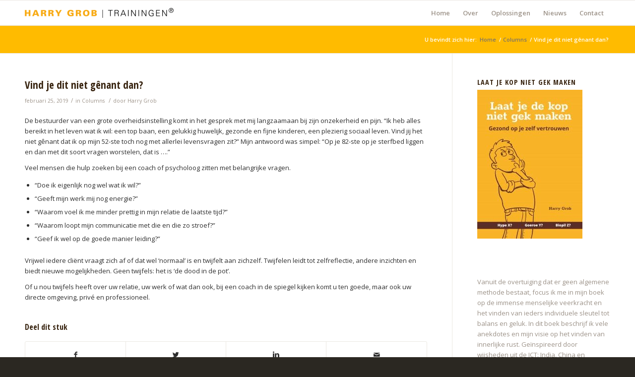

--- FILE ---
content_type: text/html; charset=UTF-8
request_url: https://www.harrygrob.nl/columns/vind-je-dit-niet-genant-dan/
body_size: 17538
content:
<!DOCTYPE html>
<html lang="nl-NL" class="html_stretched responsive av-preloader-disabled av-default-lightbox  html_header_top html_logo_left html_main_nav_header html_menu_right html_custom html_header_sticky html_header_shrinking_disabled html_mobile_menu_tablet html_header_searchicon_disabled html_content_align_center html_header_unstick_top_disabled html_header_stretch_disabled html_av-overlay-full html_av-submenu-noclone html_entry_id_184 av-no-preview html_text_menu_active ">
<head>
<meta charset="UTF-8" />
<meta name="robots" content="index, follow" />


<!-- mobile setting -->
<meta name="viewport" content="width=device-width, initial-scale=1, maximum-scale=1">

<!-- Scripts/CSS and wp_head hook -->
<title>Vind je dit niet gênant dan? &#8211; Harry Grob Trainingen</title>
<meta name='robots' content='max-image-preview:large' />
	<style>img:is([sizes="auto" i], [sizes^="auto," i]) { contain-intrinsic-size: 3000px 1500px }</style>
	<link rel="alternate" type="application/rss+xml" title="Harry Grob Trainingen &raquo; feed" href="https://www.harrygrob.nl/feed/" />
<link rel="alternate" type="application/rss+xml" title="Harry Grob Trainingen &raquo; reacties feed" href="https://www.harrygrob.nl/comments/feed/" />

<!-- google webfont font replacement -->
<link rel='stylesheet' id='avia-google-webfont' href='//fonts.googleapis.com/css?family=Open+Sans+Condensed:300,700%7COpen+Sans:400,600' type='text/css' media='all'/> 
<script type="text/javascript">
/* <![CDATA[ */
window._wpemojiSettings = {"baseUrl":"https:\/\/s.w.org\/images\/core\/emoji\/16.0.1\/72x72\/","ext":".png","svgUrl":"https:\/\/s.w.org\/images\/core\/emoji\/16.0.1\/svg\/","svgExt":".svg","source":{"concatemoji":"https:\/\/www.harrygrob.nl\/wp-includes\/js\/wp-emoji-release.min.js?ver=6.8.2"}};
/*! This file is auto-generated */
!function(s,n){var o,i,e;function c(e){try{var t={supportTests:e,timestamp:(new Date).valueOf()};sessionStorage.setItem(o,JSON.stringify(t))}catch(e){}}function p(e,t,n){e.clearRect(0,0,e.canvas.width,e.canvas.height),e.fillText(t,0,0);var t=new Uint32Array(e.getImageData(0,0,e.canvas.width,e.canvas.height).data),a=(e.clearRect(0,0,e.canvas.width,e.canvas.height),e.fillText(n,0,0),new Uint32Array(e.getImageData(0,0,e.canvas.width,e.canvas.height).data));return t.every(function(e,t){return e===a[t]})}function u(e,t){e.clearRect(0,0,e.canvas.width,e.canvas.height),e.fillText(t,0,0);for(var n=e.getImageData(16,16,1,1),a=0;a<n.data.length;a++)if(0!==n.data[a])return!1;return!0}function f(e,t,n,a){switch(t){case"flag":return n(e,"\ud83c\udff3\ufe0f\u200d\u26a7\ufe0f","\ud83c\udff3\ufe0f\u200b\u26a7\ufe0f")?!1:!n(e,"\ud83c\udde8\ud83c\uddf6","\ud83c\udde8\u200b\ud83c\uddf6")&&!n(e,"\ud83c\udff4\udb40\udc67\udb40\udc62\udb40\udc65\udb40\udc6e\udb40\udc67\udb40\udc7f","\ud83c\udff4\u200b\udb40\udc67\u200b\udb40\udc62\u200b\udb40\udc65\u200b\udb40\udc6e\u200b\udb40\udc67\u200b\udb40\udc7f");case"emoji":return!a(e,"\ud83e\udedf")}return!1}function g(e,t,n,a){var r="undefined"!=typeof WorkerGlobalScope&&self instanceof WorkerGlobalScope?new OffscreenCanvas(300,150):s.createElement("canvas"),o=r.getContext("2d",{willReadFrequently:!0}),i=(o.textBaseline="top",o.font="600 32px Arial",{});return e.forEach(function(e){i[e]=t(o,e,n,a)}),i}function t(e){var t=s.createElement("script");t.src=e,t.defer=!0,s.head.appendChild(t)}"undefined"!=typeof Promise&&(o="wpEmojiSettingsSupports",i=["flag","emoji"],n.supports={everything:!0,everythingExceptFlag:!0},e=new Promise(function(e){s.addEventListener("DOMContentLoaded",e,{once:!0})}),new Promise(function(t){var n=function(){try{var e=JSON.parse(sessionStorage.getItem(o));if("object"==typeof e&&"number"==typeof e.timestamp&&(new Date).valueOf()<e.timestamp+604800&&"object"==typeof e.supportTests)return e.supportTests}catch(e){}return null}();if(!n){if("undefined"!=typeof Worker&&"undefined"!=typeof OffscreenCanvas&&"undefined"!=typeof URL&&URL.createObjectURL&&"undefined"!=typeof Blob)try{var e="postMessage("+g.toString()+"("+[JSON.stringify(i),f.toString(),p.toString(),u.toString()].join(",")+"));",a=new Blob([e],{type:"text/javascript"}),r=new Worker(URL.createObjectURL(a),{name:"wpTestEmojiSupports"});return void(r.onmessage=function(e){c(n=e.data),r.terminate(),t(n)})}catch(e){}c(n=g(i,f,p,u))}t(n)}).then(function(e){for(var t in e)n.supports[t]=e[t],n.supports.everything=n.supports.everything&&n.supports[t],"flag"!==t&&(n.supports.everythingExceptFlag=n.supports.everythingExceptFlag&&n.supports[t]);n.supports.everythingExceptFlag=n.supports.everythingExceptFlag&&!n.supports.flag,n.DOMReady=!1,n.readyCallback=function(){n.DOMReady=!0}}).then(function(){return e}).then(function(){var e;n.supports.everything||(n.readyCallback(),(e=n.source||{}).concatemoji?t(e.concatemoji):e.wpemoji&&e.twemoji&&(t(e.twemoji),t(e.wpemoji)))}))}((window,document),window._wpemojiSettings);
/* ]]> */
</script>
<style id='wp-emoji-styles-inline-css' type='text/css'>

	img.wp-smiley, img.emoji {
		display: inline !important;
		border: none !important;
		box-shadow: none !important;
		height: 1em !important;
		width: 1em !important;
		margin: 0 0.07em !important;
		vertical-align: -0.1em !important;
		background: none !important;
		padding: 0 !important;
	}
</style>
<link rel='stylesheet' id='wp-block-library-css' href='https://www.harrygrob.nl/wp-includes/css/dist/block-library/style.min.css?ver=6.8.2' type='text/css' media='all' />
<style id='classic-theme-styles-inline-css' type='text/css'>
/*! This file is auto-generated */
.wp-block-button__link{color:#fff;background-color:#32373c;border-radius:9999px;box-shadow:none;text-decoration:none;padding:calc(.667em + 2px) calc(1.333em + 2px);font-size:1.125em}.wp-block-file__button{background:#32373c;color:#fff;text-decoration:none}
</style>
<style id='global-styles-inline-css' type='text/css'>
:root{--wp--preset--aspect-ratio--square: 1;--wp--preset--aspect-ratio--4-3: 4/3;--wp--preset--aspect-ratio--3-4: 3/4;--wp--preset--aspect-ratio--3-2: 3/2;--wp--preset--aspect-ratio--2-3: 2/3;--wp--preset--aspect-ratio--16-9: 16/9;--wp--preset--aspect-ratio--9-16: 9/16;--wp--preset--color--black: #000000;--wp--preset--color--cyan-bluish-gray: #abb8c3;--wp--preset--color--white: #ffffff;--wp--preset--color--pale-pink: #f78da7;--wp--preset--color--vivid-red: #cf2e2e;--wp--preset--color--luminous-vivid-orange: #ff6900;--wp--preset--color--luminous-vivid-amber: #fcb900;--wp--preset--color--light-green-cyan: #7bdcb5;--wp--preset--color--vivid-green-cyan: #00d084;--wp--preset--color--pale-cyan-blue: #8ed1fc;--wp--preset--color--vivid-cyan-blue: #0693e3;--wp--preset--color--vivid-purple: #9b51e0;--wp--preset--gradient--vivid-cyan-blue-to-vivid-purple: linear-gradient(135deg,rgba(6,147,227,1) 0%,rgb(155,81,224) 100%);--wp--preset--gradient--light-green-cyan-to-vivid-green-cyan: linear-gradient(135deg,rgb(122,220,180) 0%,rgb(0,208,130) 100%);--wp--preset--gradient--luminous-vivid-amber-to-luminous-vivid-orange: linear-gradient(135deg,rgba(252,185,0,1) 0%,rgba(255,105,0,1) 100%);--wp--preset--gradient--luminous-vivid-orange-to-vivid-red: linear-gradient(135deg,rgba(255,105,0,1) 0%,rgb(207,46,46) 100%);--wp--preset--gradient--very-light-gray-to-cyan-bluish-gray: linear-gradient(135deg,rgb(238,238,238) 0%,rgb(169,184,195) 100%);--wp--preset--gradient--cool-to-warm-spectrum: linear-gradient(135deg,rgb(74,234,220) 0%,rgb(151,120,209) 20%,rgb(207,42,186) 40%,rgb(238,44,130) 60%,rgb(251,105,98) 80%,rgb(254,248,76) 100%);--wp--preset--gradient--blush-light-purple: linear-gradient(135deg,rgb(255,206,236) 0%,rgb(152,150,240) 100%);--wp--preset--gradient--blush-bordeaux: linear-gradient(135deg,rgb(254,205,165) 0%,rgb(254,45,45) 50%,rgb(107,0,62) 100%);--wp--preset--gradient--luminous-dusk: linear-gradient(135deg,rgb(255,203,112) 0%,rgb(199,81,192) 50%,rgb(65,88,208) 100%);--wp--preset--gradient--pale-ocean: linear-gradient(135deg,rgb(255,245,203) 0%,rgb(182,227,212) 50%,rgb(51,167,181) 100%);--wp--preset--gradient--electric-grass: linear-gradient(135deg,rgb(202,248,128) 0%,rgb(113,206,126) 100%);--wp--preset--gradient--midnight: linear-gradient(135deg,rgb(2,3,129) 0%,rgb(40,116,252) 100%);--wp--preset--font-size--small: 13px;--wp--preset--font-size--medium: 20px;--wp--preset--font-size--large: 36px;--wp--preset--font-size--x-large: 42px;--wp--preset--spacing--20: 0.44rem;--wp--preset--spacing--30: 0.67rem;--wp--preset--spacing--40: 1rem;--wp--preset--spacing--50: 1.5rem;--wp--preset--spacing--60: 2.25rem;--wp--preset--spacing--70: 3.38rem;--wp--preset--spacing--80: 5.06rem;--wp--preset--shadow--natural: 6px 6px 9px rgba(0, 0, 0, 0.2);--wp--preset--shadow--deep: 12px 12px 50px rgba(0, 0, 0, 0.4);--wp--preset--shadow--sharp: 6px 6px 0px rgba(0, 0, 0, 0.2);--wp--preset--shadow--outlined: 6px 6px 0px -3px rgba(255, 255, 255, 1), 6px 6px rgba(0, 0, 0, 1);--wp--preset--shadow--crisp: 6px 6px 0px rgba(0, 0, 0, 1);}:where(.is-layout-flex){gap: 0.5em;}:where(.is-layout-grid){gap: 0.5em;}body .is-layout-flex{display: flex;}.is-layout-flex{flex-wrap: wrap;align-items: center;}.is-layout-flex > :is(*, div){margin: 0;}body .is-layout-grid{display: grid;}.is-layout-grid > :is(*, div){margin: 0;}:where(.wp-block-columns.is-layout-flex){gap: 2em;}:where(.wp-block-columns.is-layout-grid){gap: 2em;}:where(.wp-block-post-template.is-layout-flex){gap: 1.25em;}:where(.wp-block-post-template.is-layout-grid){gap: 1.25em;}.has-black-color{color: var(--wp--preset--color--black) !important;}.has-cyan-bluish-gray-color{color: var(--wp--preset--color--cyan-bluish-gray) !important;}.has-white-color{color: var(--wp--preset--color--white) !important;}.has-pale-pink-color{color: var(--wp--preset--color--pale-pink) !important;}.has-vivid-red-color{color: var(--wp--preset--color--vivid-red) !important;}.has-luminous-vivid-orange-color{color: var(--wp--preset--color--luminous-vivid-orange) !important;}.has-luminous-vivid-amber-color{color: var(--wp--preset--color--luminous-vivid-amber) !important;}.has-light-green-cyan-color{color: var(--wp--preset--color--light-green-cyan) !important;}.has-vivid-green-cyan-color{color: var(--wp--preset--color--vivid-green-cyan) !important;}.has-pale-cyan-blue-color{color: var(--wp--preset--color--pale-cyan-blue) !important;}.has-vivid-cyan-blue-color{color: var(--wp--preset--color--vivid-cyan-blue) !important;}.has-vivid-purple-color{color: var(--wp--preset--color--vivid-purple) !important;}.has-black-background-color{background-color: var(--wp--preset--color--black) !important;}.has-cyan-bluish-gray-background-color{background-color: var(--wp--preset--color--cyan-bluish-gray) !important;}.has-white-background-color{background-color: var(--wp--preset--color--white) !important;}.has-pale-pink-background-color{background-color: var(--wp--preset--color--pale-pink) !important;}.has-vivid-red-background-color{background-color: var(--wp--preset--color--vivid-red) !important;}.has-luminous-vivid-orange-background-color{background-color: var(--wp--preset--color--luminous-vivid-orange) !important;}.has-luminous-vivid-amber-background-color{background-color: var(--wp--preset--color--luminous-vivid-amber) !important;}.has-light-green-cyan-background-color{background-color: var(--wp--preset--color--light-green-cyan) !important;}.has-vivid-green-cyan-background-color{background-color: var(--wp--preset--color--vivid-green-cyan) !important;}.has-pale-cyan-blue-background-color{background-color: var(--wp--preset--color--pale-cyan-blue) !important;}.has-vivid-cyan-blue-background-color{background-color: var(--wp--preset--color--vivid-cyan-blue) !important;}.has-vivid-purple-background-color{background-color: var(--wp--preset--color--vivid-purple) !important;}.has-black-border-color{border-color: var(--wp--preset--color--black) !important;}.has-cyan-bluish-gray-border-color{border-color: var(--wp--preset--color--cyan-bluish-gray) !important;}.has-white-border-color{border-color: var(--wp--preset--color--white) !important;}.has-pale-pink-border-color{border-color: var(--wp--preset--color--pale-pink) !important;}.has-vivid-red-border-color{border-color: var(--wp--preset--color--vivid-red) !important;}.has-luminous-vivid-orange-border-color{border-color: var(--wp--preset--color--luminous-vivid-orange) !important;}.has-luminous-vivid-amber-border-color{border-color: var(--wp--preset--color--luminous-vivid-amber) !important;}.has-light-green-cyan-border-color{border-color: var(--wp--preset--color--light-green-cyan) !important;}.has-vivid-green-cyan-border-color{border-color: var(--wp--preset--color--vivid-green-cyan) !important;}.has-pale-cyan-blue-border-color{border-color: var(--wp--preset--color--pale-cyan-blue) !important;}.has-vivid-cyan-blue-border-color{border-color: var(--wp--preset--color--vivid-cyan-blue) !important;}.has-vivid-purple-border-color{border-color: var(--wp--preset--color--vivid-purple) !important;}.has-vivid-cyan-blue-to-vivid-purple-gradient-background{background: var(--wp--preset--gradient--vivid-cyan-blue-to-vivid-purple) !important;}.has-light-green-cyan-to-vivid-green-cyan-gradient-background{background: var(--wp--preset--gradient--light-green-cyan-to-vivid-green-cyan) !important;}.has-luminous-vivid-amber-to-luminous-vivid-orange-gradient-background{background: var(--wp--preset--gradient--luminous-vivid-amber-to-luminous-vivid-orange) !important;}.has-luminous-vivid-orange-to-vivid-red-gradient-background{background: var(--wp--preset--gradient--luminous-vivid-orange-to-vivid-red) !important;}.has-very-light-gray-to-cyan-bluish-gray-gradient-background{background: var(--wp--preset--gradient--very-light-gray-to-cyan-bluish-gray) !important;}.has-cool-to-warm-spectrum-gradient-background{background: var(--wp--preset--gradient--cool-to-warm-spectrum) !important;}.has-blush-light-purple-gradient-background{background: var(--wp--preset--gradient--blush-light-purple) !important;}.has-blush-bordeaux-gradient-background{background: var(--wp--preset--gradient--blush-bordeaux) !important;}.has-luminous-dusk-gradient-background{background: var(--wp--preset--gradient--luminous-dusk) !important;}.has-pale-ocean-gradient-background{background: var(--wp--preset--gradient--pale-ocean) !important;}.has-electric-grass-gradient-background{background: var(--wp--preset--gradient--electric-grass) !important;}.has-midnight-gradient-background{background: var(--wp--preset--gradient--midnight) !important;}.has-small-font-size{font-size: var(--wp--preset--font-size--small) !important;}.has-medium-font-size{font-size: var(--wp--preset--font-size--medium) !important;}.has-large-font-size{font-size: var(--wp--preset--font-size--large) !important;}.has-x-large-font-size{font-size: var(--wp--preset--font-size--x-large) !important;}
:where(.wp-block-post-template.is-layout-flex){gap: 1.25em;}:where(.wp-block-post-template.is-layout-grid){gap: 1.25em;}
:where(.wp-block-columns.is-layout-flex){gap: 2em;}:where(.wp-block-columns.is-layout-grid){gap: 2em;}
:root :where(.wp-block-pullquote){font-size: 1.5em;line-height: 1.6;}
</style>
<link rel='stylesheet' id='mediaelement-css' href='https://www.harrygrob.nl/wp-includes/js/mediaelement/mediaelementplayer-legacy.min.css?ver=4.2.17' type='text/css' media='all' />
<link rel='stylesheet' id='wp-mediaelement-css' href='https://www.harrygrob.nl/wp-includes/js/mediaelement/wp-mediaelement.min.css?ver=6.8.2' type='text/css' media='all' />
<link rel='stylesheet' id='avia-grid-css' href='https://www.harrygrob.nl/wp-content/themes/enfold/css/grid.css?ver=4.2.6' type='text/css' media='all' />
<link rel='stylesheet' id='avia-base-css' href='https://www.harrygrob.nl/wp-content/themes/enfold/css/base.css?ver=4.2.6' type='text/css' media='all' />
<link rel='stylesheet' id='avia-layout-css' href='https://www.harrygrob.nl/wp-content/themes/enfold/css/layout.css?ver=4.2.6' type='text/css' media='all' />
<link rel='stylesheet' id='avia-scs-css' href='https://www.harrygrob.nl/wp-content/themes/enfold/css/shortcodes.css?ver=4.2.6' type='text/css' media='all' />
<link rel='stylesheet' id='avia-popup-css-css' href='https://www.harrygrob.nl/wp-content/themes/enfold/js/aviapopup/magnific-popup.css?ver=4.2.6' type='text/css' media='screen' />
<link rel='stylesheet' id='avia-print-css' href='https://www.harrygrob.nl/wp-content/themes/enfold/css/print.css?ver=4.2.6' type='text/css' media='print' />
<link rel='stylesheet' id='avia-dynamic-css' href='https://www.harrygrob.nl/wp-content/uploads/dynamic_avia/enfold.css?ver=5c98e4dccfd9d' type='text/css' media='all' />
<link rel='stylesheet' id='avia-custom-css' href='https://www.harrygrob.nl/wp-content/themes/enfold/css/custom.css?ver=4.2.6' type='text/css' media='all' />
<link rel='stylesheet' id='avia-merged-styles-css' href='https://www.harrygrob.nl/wp-content/uploads/dynamic_avia/avia-merged-styles-3327900c3a798110a8414071c0cd4262.css?ver=6.8.2' type='text/css' media='all' />
<script type="text/javascript" src="https://www.harrygrob.nl/wp-includes/js/jquery/jquery.min.js?ver=3.7.1" id="jquery-core-js"></script>
<script type="text/javascript" src="https://www.harrygrob.nl/wp-includes/js/jquery/jquery-migrate.min.js?ver=3.4.1" id="jquery-migrate-js"></script>
<script type="text/javascript" src="https://www.harrygrob.nl/wp-content/themes/enfold/js/avia-compat.js?ver=4.2.6" id="avia-compat-js"></script>
<link rel="https://api.w.org/" href="https://www.harrygrob.nl/wp-json/" /><link rel="alternate" title="JSON" type="application/json" href="https://www.harrygrob.nl/wp-json/wp/v2/posts/184" /><link rel="EditURI" type="application/rsd+xml" title="RSD" href="https://www.harrygrob.nl/xmlrpc.php?rsd" />
<meta name="generator" content="WordPress 6.8.2" />
<link rel="canonical" href="https://www.harrygrob.nl/columns/vind-je-dit-niet-genant-dan/" />
<link rel='shortlink' href='https://www.harrygrob.nl/?p=184' />
<link rel="alternate" title="oEmbed (JSON)" type="application/json+oembed" href="https://www.harrygrob.nl/wp-json/oembed/1.0/embed?url=https%3A%2F%2Fwww.harrygrob.nl%2Fcolumns%2Fvind-je-dit-niet-genant-dan%2F" />
<link rel="alternate" title="oEmbed (XML)" type="text/xml+oembed" href="https://www.harrygrob.nl/wp-json/oembed/1.0/embed?url=https%3A%2F%2Fwww.harrygrob.nl%2Fcolumns%2Fvind-je-dit-niet-genant-dan%2F&#038;format=xml" />
<link rel="profile" href="https://gmpg.org/xfn/11" />
<link rel="alternate" type="application/rss+xml" title="Harry Grob Trainingen RSS2 Feed" href="https://www.harrygrob.nl/feed/" />
<link rel="pingback" href="https://www.harrygrob.nl/xmlrpc.php" />

<style type='text/css' media='screen'>
 #top #header_main > .container, #top #header_main > .container .main_menu  .av-main-nav > li > a, #top #header_main #menu-item-shop .cart_dropdown_link{ height:50px; line-height: 50px; }
 .html_top_nav_header .av-logo-container{ height:50px;  }
 .html_header_top.html_header_sticky #top #wrap_all #main{ padding-top:50px; } 
</style>
<!--[if lt IE 9]><script src="https://www.harrygrob.nl/wp-content/themes/enfold/js/html5shiv.js"></script><![endif]-->
<link rel="icon" href="https://harrygrob.nl/wp-content/uploads/2019/02/favicon.ico" type="image/x-icon">
		<style type="text/css" id="wp-custom-css">
			/* NAV  */

#header_main .av-logo-container .inner-container .logo a {
	display:flex;
	align-items:center;
}
#banner, #about {
	border:none;
}
#reference, #news-slider, #news-letter {
	/* Permalink - use to edit and share this gradient: http://colorzilla.com/gradient-editor/#906901+0,edad00+46,ffba00+67,fdc93a+100 */
background: rgba(144, 105, 1, .5); /* Old browsers */
background: -moz-linear-gradient(45deg, 
rgb(197, 135, 0) 0%, 
rgb(248, 193, 0) 46%, 
rgb(249, 221, 0) 67%,
rgb(255, 233, 0) 100%); /* FF3.6-15 */
background: -webkit-linear-gradient(45deg, 
rgb(197, 135, 0) 0%, 
rgb(248, 193, 0) 46%, rgb(249, 221, 0) 67%,
rgb(255, 233, 0) 100%); /* Chrome10-25,Safari5.1-6 */
background: linear-gradient(45deg, 
rgb(197, 135, 0) 0%, 
rgb(248, 193, 0) 46%, rgb(249, 221, 0) 67%,
rgb(255, 233, 0) 100%); /* W3C, IE10+, FF16+, Chrome26+, Opera12+, Safari7+ */
filter: progid:DXImageTransform.Microsoft.gradient( startColorstr='#906901', endColorstr='#fdc93a',GradientType=1 ); /* IE6-9 fallback on horizontal gradient */
	position:relative;
	z-index:2;
}
#banner .container {
	width:100%;
	max-width:100%;
	padding:0;
}
#banner .container .flex_column {
	padding:0;
	margin:0;
	height:90vh;
	width:50vw;
}

#banner .flex_column:nth-child(2) {
	justify-content:center;
	display:flex;
	align-items:center;
	flex-direction:column;
	align-self:center;
	text-align:center;
}

#top .flex_column_table_cell {
	text-align:center;
}
#banner .flex_column:nth-child(2) {
	display:flex;
	flex-direction:column;
	justify-content:center;
	align-items:center;
	border-radius:10px;
	text-align:center;
}
#banner .flex_column:nth-child(3) img {
		box-shadow:2px 2px 5px #777;
/* 	height:50vh;
	width:auto; */
}
#banner h1 {
	color:#fff;
	font-size:2.5rem;
}
#banner h2 {
	font-size:1.5rem;
	color:#fff;
	font-weight:400;
}
#top .main_color .avia-color-theme-color {
	border:none;
	border-color:#fff;
}
#banner .flex_column div .avia-button, #book .flex_column .avia-button {
  text-align: center;
  text-transform: uppercase;
  transition: 0.5s;
  background-size: 200% auto;
  color: white;
 /* text-shadow: 0px 0px 10px rgba(0,0,0,0.2);*/
  box-shadow: 1px 2px 2px #777;
  border-radius: 10px;
	  background-image: linear-gradient(to right, #edad00 0%, #ffba00 51%, #f7f921 100%);
}
#banner .flex_column div .avia-button:hover, #book .flex_column div .avia-button:hover {
  background-position: right center; 
}


#banner .flex_column:nth-child(1) .avia-button, #news-slider .avia-button, #top #news-letter .content .button {
	background:#fff;
	color:#edad00;
	letter-spacing:2px;
}
#top #news-letter .content .button {
	border-radius:10px;
}

#banner .flex_column:nth-child(1) .avia-button:hover, #news-slider .avia-button:hover, #top #news-letter .content .button:hover{
	transition:all .2s ease-in-out;
	background:#f4f3f0;
	box-shadow: 0px 0px 0px #777;
	cursor:pointer;
	border-color:transparent;
	transform:translate(0px,2px);
}

#main .category-columns div.post_delimiter {
	display:none;
}

/* ICONBOX */
#balance .iconbox_icon {
	display:none;
}
#balance hr {
	border-color:#fdc93a;
}
#balance .iconbox_content {
	box-shadow:2px 2px 5px #ddd;
	background:#fff;
	border:1px solid #eee;
}
#balance .readmore, #news-slider .more-link {
	background:#fff;
	border:1px solid #fdc93a;
	padding:.5rem;
	border-radius:10px;
	color:#edad00;
}
#balance .readmore:hover, #news-slider .more-link:hover {
	transition:all .4s ease-in-out;
	background:#fdc93a;
	color:#fff;
	cursor:pointer;
}
/* REFERNCE BANNER */

#reference strong {
	font-size:1rem;
	color:#fff;
}
#reference em {
	font-size:1.5rem;
	color:#fff;
}
/* ABOUT */
#about .post-entry, #book .post-entry{
/* 	border: 2px solid #eee;
border: 1px solid #eee;
    padding: 1rem;
    box-shadow: 3px 3px 3px #eee;
    border-radius: 20px; */
}
/* NEWS SLIDER  */

#news-slider .avia-button span {
	color:#edad00;
	margin-top:1rem;
}
#news-slider .avia-button {
	box-shadow: 1px 2px 2px #777;
	border-radius:10px
}
#news-slider article.slide-entry{
	background:white;
border: 1px solid #eee;
    padding: .7rem;
    box-shadow: 1px 1px 5px #555;
/*     border-radius: 20px; */
}
#news-slider .av-vertical-delimiter, #news-slider .slide-meta {
	border-color:#fdc93a;
}
#news-slider article.slide-entry .slide-image {
	display:none;
}

#news-slider .more-link {
	margin-top:0;
	margin-bottom:.5rem;
}
/* BREADCRUMBS */
#main .alternate_color.empty_title.title_container {
	color:#fff;
	background:#ffbb00;
}
#main .alternate_color.empty_title.title_container .breadcrumbs {
	color:#fff;
	font-weight:bold;
}
/* MY BOOK */
#book h2, #book h3 {
	font-size:1rem;
	font-weight:200;
}
#book .avia-image-container-inner {
	box-shadow:2px 2px 5px #eee;
}
/* BALANCE */
#balance .flex_column {
/* 	min-height:30vh; */
}
#balance .flex_column .iconbox .iconbox_content .iconbox_content_container{
/* 	min-height:30vh; */
/* 	position:relative; */
	text-align:center;
}
#balance .iconbox .iconbox_content .iconbox_content_container p {
	text-decoration:none;
/* 	position:absolute; */
/* 	bottom:0; */
/* 	margin-right:-25%; */
/* 	left:35%; */
	margin-bottom:1rem;
	text-align:center;
}

#footer {
	padding:0px 0px;
}
#footer .container .flex_column {
	padding-top:0px;
}
/* POST LIST */ 
#category--list article .slide-image{
	display:none;
}
#category--list article .entry-title {
	text-decoration:underline;
}
#category--list .slide-content {
	margin-bottom:-1rem;
	padding-bottom:0;
}

/* WORKSHOPS GALLERY */
#workshops .avia-gallery-thumb a {
	margin-bottom:1.1rem;
}
/* NEWSLETTER HOMEPAGE */
#news-letter {
/* 	max-width:80vw; */
	margin-bottom:3rem;
/* 	margin-left:10vw; */
}
#news-letter label, #news-letter abbr{
	color:#fff;
}


/* RESPONSIVE LARGE SCREEN */
@media only screen and (min-width:1400px) {
	#book .container .avia-image-container img , #about .container .avia-image-container img {
	height:35vh;
	width:auto;
}
	#banner .flex_column  img {
		height:50vh !important;
		width:auto;
	}
	#banner h1 {
	font-size:4.5rem;
}
#banner h2 {
	font-size:2.5rem;
	font-weight:500;
}
	#banner .avia-button {
		font-size:1rem;
	}
}
@media only screen and (max-width:1399px){
	#banner .flex_column  img {
		height:50vh !important;
		width:auto;
	}
}
/* RESPONSIVE MOBILE */
@media only screen and (max-width: 767px) {
	#top #wrap_all #news-slider .container article.slide-entry:nth-child(3){
		margin-top:1rem;
	}
	#banner .container .flex_column {
		height:40vh;
	}
	#banner .flex_column .avia-button {
		font-size:1rem;
	}
	#banner .flex_column:nth-child(1){
		height:40vh;
		display:flex;
		flex-direction:column;
		justify-content:center;
	}
	#banner .flex_column h1 {
		font-size:large;
	}
	#banner .flex_column h2 {
		font-size:medium;
	}
	#banner .flex_column img{
		height:40vh !important;
/* 		width:auto;
		left:5%;
		position:absolute; */
		margin-right:40vw;
	}
	#banner .flex_column:nth-child(2){
		display:flex;
		flex-direction:column;
		justify-content:space-around;
		position:relative;
		height:50vh;
	}
	#banner .flex_column .avia-builder-el-7  {
		position:absolute;
		right:20%;
		top:1rem;
	}
	#banner .flex_column .avia-builder-el-8 {
		position:absolute;
		right:20%;
		top:35%;
	}
	.responsive #top #banner  .container {
		max-width:100%;
		width:100%;
	}
}

@media only screen and (max-width: 440px) {
		#banner .flex_column .avia-button {
		font-size:.6rem;
	}
	#banner .flex_column:nth-child(3) img{
		margin-top:-1rem;
		height:35vh !important;
		width:auto;
		margin-right:42vw;
	}
	#banner .flex_column .avia-builder-el-8,#banner .flex_column .avia-builder-el-7 {
		max-width:40%;
		margin-right:1rem;
	}
		#banner .flex_column .avia-builder-el-7  {
		position:absolute;
		right:.5rem;
		top:1rem;
	}
	#banner .flex_column .avia-builder-el-8 {
		position:absolute;
		right:.5rem;
		top:35%;
	}
}

#main .entry-footer .av-share-box {
	margin-bottom: 0px;
}

		</style>
		

<!--
Debugging Info for Theme support: 

Theme: Enfold
Version: 4.2.6
Installed: enfold
AviaFramework Version: 4.6
AviaBuilder Version: 0.9.5
ML:-1-PU:8-PLA:4
WP:6.8.2
Updates: disabled
-->

<style type='text/css'>
@font-face {font-family: 'entypo-fontello'; font-weight: normal; font-style: normal;
src: url('https://www.harrygrob.nl/wp-content/themes/enfold/config-templatebuilder/avia-template-builder/assets/fonts/entypo-fontello.eot?v=3');
src: url('https://www.harrygrob.nl/wp-content/themes/enfold/config-templatebuilder/avia-template-builder/assets/fonts/entypo-fontello.eot?v=3#iefix') format('embedded-opentype'), 
url('https://www.harrygrob.nl/wp-content/themes/enfold/config-templatebuilder/avia-template-builder/assets/fonts/entypo-fontello.woff?v=3') format('woff'), 
url('https://www.harrygrob.nl/wp-content/themes/enfold/config-templatebuilder/avia-template-builder/assets/fonts/entypo-fontello.ttf?v=3') format('truetype'), 
url('https://www.harrygrob.nl/wp-content/themes/enfold/config-templatebuilder/avia-template-builder/assets/fonts/entypo-fontello.svg?v=3#entypo-fontello') format('svg');
} #top .avia-font-entypo-fontello, body .avia-font-entypo-fontello, html body [data-av_iconfont='entypo-fontello']:before{ font-family: 'entypo-fontello'; }
</style>
</head>




<body data-rsssl=1 id="top" class="wp-singular post-template-default single single-post postid-184 single-format-standard wp-theme-enfold stretched open_sans_condensed open_sans " itemscope="itemscope" itemtype="https://schema.org/WebPage" >

	
	<div id='wrap_all'>

	
<header id='header' class='all_colors header_color light_bg_color  av_header_top av_logo_left av_main_nav_header av_menu_right av_custom av_header_sticky av_header_shrinking_disabled av_header_stretch_disabled av_mobile_menu_tablet av_header_searchicon_disabled av_header_unstick_top_disabled av_bottom_nav_disabled  av_header_border_disabled'  role="banner" itemscope="itemscope" itemtype="https://schema.org/WPHeader" >

		<div  id='header_main' class='container_wrap container_wrap_logo'>
	
        <div class='container av-logo-container'><div class='inner-container'><span class='logo'><a href='https://www.harrygrob.nl/'><img height='100' width='300' src='https://www.harrygrob.nl/wp-content/uploads/2019/03/Logo-Harry-Grob-nw-2009B11-300x20.png' alt='Harry Grob Trainingen' /></a></span><nav class='main_menu' data-selectname='Selecteer een pagina'  role="navigation" itemscope="itemscope" itemtype="https://schema.org/SiteNavigationElement" ><div class="avia-menu av-main-nav-wrap"><ul id="avia-menu" class="menu av-main-nav"><li id="menu-item-150" class="menu-item menu-item-type-post_type menu-item-object-page menu-item-home menu-item-top-level menu-item-top-level-1"><a href="https://www.harrygrob.nl/" itemprop="url"><span class="avia-bullet"></span><span class="avia-menu-text">Home</span><span class="avia-menu-fx"><span class="avia-arrow-wrap"><span class="avia-arrow"></span></span></span></a></li>
<li id="menu-item-470" class="menu-item menu-item-type-custom menu-item-object-custom menu-item-top-level menu-item-top-level-2"><a href="https://harrygrob.nl/over" itemprop="url"><span class="avia-bullet"></span><span class="avia-menu-text">Over</span><span class="avia-menu-fx"><span class="avia-arrow-wrap"><span class="avia-arrow"></span></span></span></a></li>
<li id="menu-item-1119" class="menu-item menu-item-type-custom menu-item-object-custom menu-item-has-children menu-item-mega-parent  menu-item-top-level menu-item-top-level-3"><a href="#" itemprop="url"><span class="avia-bullet"></span><span class="avia-menu-text">Oplossingen</span><span class="avia-menu-fx"><span class="avia-arrow-wrap"><span class="avia-arrow"></span></span></span></a>
<div class='avia_mega_div avia_mega4 twelve units'>

<ul class="sub-menu">
	<li id="menu-item-471" class="menu-item menu-item-type-custom menu-item-object-custom avia_mega_menu_columns_4 three units  avia_mega_menu_columns_first"><span class='mega_menu_title heading-color av-special-font'><a href='https://harrygrob.nl/mijn-boek/'>Laat je kop niet gek maken</a></span></li>
	<li id="menu-item-536" class="menu-item menu-item-type-post_type menu-item-object-page avia_mega_menu_columns_4 three units "><span class='mega_menu_title heading-color av-special-font'><a href='https://www.harrygrob.nl/individuele-coaching/'>Individuele Coaching</a></span></li>
	<li id="menu-item-535" class="menu-item menu-item-type-post_type menu-item-object-page avia_mega_menu_columns_4 three units "><span class='mega_menu_title heading-color av-special-font'><a href='https://www.harrygrob.nl/presentaties-en-workshops/'>Presentaties en lezingen</a></span></li>
	<li id="menu-item-934" class="menu-item menu-item-type-post_type menu-item-object-page avia_mega_menu_columns_4 three units avia_mega_menu_columns_last"><span class='mega_menu_title heading-color av-special-font'><a href='https://www.harrygrob.nl/behandeling-burn-out/'>Behandeling burn-out</a></span></li>
</ul>

</div>
</li>
<li id="menu-item-831" class="menu-item menu-item-type-custom menu-item-object-custom menu-item-has-children menu-item-mega-parent  menu-item-top-level menu-item-top-level-4"><a itemprop="url"><span class="avia-bullet"></span><span class="avia-menu-text">Nieuws</span><span class="avia-menu-fx"><span class="avia-arrow-wrap"><span class="avia-arrow"></span></span></span></a>
<div class='avia_mega_div avia_mega5 twelve units'>

<ul class="sub-menu">
	<li id="menu-item-906" class="menu-item menu-item-type-custom menu-item-object-custom avia_mega_menu_columns_5 three units  avia_mega_menu_columns_first"><span class='mega_menu_title heading-color av-special-font'><a href='https://harrygrob.nl/artikelen/'>Artikelen</a></span></li>
	<li id="menu-item-907" class="menu-item menu-item-type-custom menu-item-object-custom avia_mega_menu_columns_5 three units "><span class='mega_menu_title heading-color av-special-font'><a href='https://harrygrob.nl/columns/'>Columns</a></span></li>
	<li id="menu-item-1066" class="menu-item menu-item-type-post_type menu-item-object-page avia_mega_menu_columns_5 three units "><span class='mega_menu_title heading-color av-special-font'><a href='https://www.harrygrob.nl/recensies/'>Recensies</a></span></li>
	<li id="menu-item-1144" class="menu-item menu-item-type-post_type menu-item-object-page avia_mega_menu_columns_5 three units "><span class='mega_menu_title heading-color av-special-font'><a href='https://www.harrygrob.nl/nieuwsbrieven/'>Nieuwsbrieven</a></span></li>
	<li id="menu-item-1155" class="menu-item menu-item-type-post_type menu-item-object-page avia_mega_menu_columns_5 three units avia_mega_menu_columns_last"><span class='mega_menu_title heading-color av-special-font'><a href='https://www.harrygrob.nl/pers/'>Pers</a></span></li>
</ul>

</div>
</li>
<li id="menu-item-472" class="menu-item menu-item-type-custom menu-item-object-custom menu-item-top-level menu-item-top-level-5"><a href="https://harrygrob.nl/contact/" itemprop="url"><span class="avia-bullet"></span><span class="avia-menu-text">Contact</span><span class="avia-menu-fx"><span class="avia-arrow-wrap"><span class="avia-arrow"></span></span></span></a></li>
<li class="av-burger-menu-main menu-item-avia-special ">
	        			<a href="#">
							<span class="av-hamburger av-hamburger--spin av-js-hamburger">
					        <span class="av-hamburger-box">
						          <span class="av-hamburger-inner"></span>
						          <strong>Menu</strong>
					        </span>
							</span>
						</a>
	        		   </li></ul></div></nav></div> </div> 
		<!-- end container_wrap-->
		</div>
		
		<div class='header_bg'></div>

<!-- end header -->
</header>
		
	<div id='main' class='all_colors' data-scroll-offset='50'>

	<div class='stretch_full container_wrap alternate_color dark_bg_color empty_title  title_container'><div class='container'><div class="breadcrumb breadcrumbs avia-breadcrumbs"><div class="breadcrumb-trail" xmlns:v="https://rdf.data-vocabulary.org/#"><span class="trail-before"><span class="breadcrumb-title">U bevindt zich hier:</span></span> <a href="https://www.harrygrob.nl" title="Harry Grob Trainingen" rel="home" class="trail-begin">Home</a> <span class="sep">/</span> <span><a rel="v:url" property="v:title" href="https://www.harrygrob.nl/category/columns/">Columns</a></span> <span class="sep">/</span> <span class="trail-end">Vind je dit niet gênant dan?</span></div></div></div></div>
		<div class='container_wrap container_wrap_first main_color sidebar_right'>

			<div class='container template-blog template-single-blog '>

				<main class='content units av-content-small alpha '  role="main" itemscope="itemscope" itemtype="https://schema.org/Blog" >

                    <article class='post-entry post-entry-type-standard post-entry-184 post-loop-1 post-parity-odd post-entry-last single-big  post-184 post type-post status-publish format-standard hentry category-columns'  itemscope="itemscope" itemtype="https://schema.org/BlogPosting" itemprop="blogPost" ><div class='blog-meta'></div><div class='entry-content-wrapper clearfix standard-content'><header class="entry-content-header"><h1 class='post-title entry-title'  itemprop="headline" >	<a href='https://www.harrygrob.nl/columns/vind-je-dit-niet-genant-dan/' rel='bookmark' title='Permanente Link: Vind je dit niet gênant dan?'>Vind je dit niet gênant dan?			<span class='post-format-icon minor-meta'></span>	</a></h1><span class='post-meta-infos'><time class='date-container minor-meta updated' >februari 25, 2019</time><span class='text-sep text-sep-date'>/</span><span class="blog-categories minor-meta">in <a href="https://www.harrygrob.nl/category/columns/" rel="tag">Columns</a> </span><span class="text-sep text-sep-cat">/</span><span class="blog-author minor-meta">door <span class="entry-author-link" ><span class="vcard author"><span class="fn"><a href="https://www.harrygrob.nl/author/harry-grob/" title="Berichten van Harry Grob" rel="author">Harry Grob</a></span></span></span></span></span></header><div class="entry-content"  itemprop="text" ><p>De bestuurder van een grote overheidsinstelling komt in het gesprek met mij langzaamaan bij zijn onzekerheid en pijn. “Ik heb alles bereikt in het leven wat ik wil: een top baan, een gelukkig huwelijk, gezonde en fijne kinderen, een plezierig sociaal leven. Vind jij het niet gênant dat ik op mijn 52-ste toch nog met allerlei levensvragen zit?” Mijn antwoord was simpel: “Op je 82-ste op je sterfbed liggen en dan met dit soort vragen worstelen, dat is ….”</p>
<p>Veel mensen die hulp zoeken bij een coach of psycholoog zitten met belangrijke vragen.</p>
<ul>
<li>“Doe ik eigenlijk nog wel wat ik wil?”</li>
<li>“Geeft mijn werk mij nog energie?”</li>
<li>“Waarom voel ik me minder prettig in mijn relatie de laatste tijd?”</li>
<li>“Waarom loopt mijn communicatie met die en die zo stroef?”</li>
<li>“Geef ik wel op de goede manier leiding?”</li>
</ul>
<p>Vrijwel iedere cliënt vraagt zich af of dat wel ‘normaal’ is en twijfelt aan zichzelf. Twijfelen leidt tot zelfreflectie, andere inzichten en biedt nieuwe mogelijkheden. Geen twijfels: het is ‘de dood in de pot’.</p>
<p>Of u nou twijfels heeft over uw relatie, uw werk of wat dan ook, bij een coach in de spiegel kijken komt u ten goede, maar ook uw directe omgeving, privé en professioneel.</p>
</div><footer class="entry-footer"><div class='av-share-box'><h5 class='av-share-link-description'>Deel dit stuk</h5><ul class='av-share-box-list noLightbox'><li class='av-share-link av-social-link-facebook' ><a target='_blank' href='http://www.facebook.com/sharer.php?u=https://www.harrygrob.nl/columns/vind-je-dit-niet-genant-dan/&amp;t=Vind%20je%20dit%20niet%20g%C3%AAnant%20dan%3F' aria-hidden='true' data-av_icon='' data-av_iconfont='entypo-fontello' title='' data-avia-related-tooltip='Deel via Facebook'><span class='avia_hidden_link_text'>Deel via Facebook</span></a></li><li class='av-share-link av-social-link-twitter' ><a target='_blank' href='https://twitter.com/share?text=Vind%20je%20dit%20niet%20g%C3%AAnant%20dan%3F&url=https://www.harrygrob.nl/?p=184' aria-hidden='true' data-av_icon='' data-av_iconfont='entypo-fontello' title='' data-avia-related-tooltip='Deel via Twitter'><span class='avia_hidden_link_text'>Deel via Twitter</span></a></li><li class='av-share-link av-social-link-linkedin' ><a target='_blank' href='http://linkedin.com/shareArticle?mini=true&amp;title=Vind%20je%20dit%20niet%20g%C3%AAnant%20dan%3F&amp;url=https://www.harrygrob.nl/columns/vind-je-dit-niet-genant-dan/' aria-hidden='true' data-av_icon='' data-av_iconfont='entypo-fontello' title='' data-avia-related-tooltip='Deel via Linkedin'><span class='avia_hidden_link_text'>Deel via Linkedin</span></a></li><li class='av-share-link av-social-link-mail' ><a  href='mailto:?subject=Vind%20je%20dit%20niet%20g%C3%AAnant%20dan%3F&amp;body=https://www.harrygrob.nl/columns/vind-je-dit-niet-genant-dan/' aria-hidden='true' data-av_icon='' data-av_iconfont='entypo-fontello' title='' data-avia-related-tooltip='Delen via E-Mail'><span class='avia_hidden_link_text'>Delen via E-Mail</span></a></li></ul></div></footer><div class='post_delimiter'></div></div><div class='post_author_timeline'></div><span class='hidden'>
			<span class='av-structured-data'  itemprop="ImageObject" itemscope="itemscope" itemtype="https://schema.org/ImageObject"  itemprop='image'>
					   <span itemprop='url' >https://www.harrygrob.nl/wp-content/uploads/2019/03/Logo-Harry-Grob-nw-2009B11-300x20.png</span>
					   <span itemprop='height' >0</span>
					   <span itemprop='width' >0</span>
				  </span><span class='av-structured-data'  itemprop="publisher" itemtype="https://schema.org/Organization" itemscope="itemscope" >
				<span itemprop='name'>Harry Grob</span>
				<span itemprop='logo' itemscope itemtype='http://schema.org/ImageObject'>
				   <span itemprop='url'>https://www.harrygrob.nl/wp-content/uploads/2019/03/Logo-Harry-Grob-nw-2009B11-300x20.png</span>
				 </span>
			  </span><span class='av-structured-data'  itemprop="author" itemscope="itemscope" itemtype="https://schema.org/Person" ><span itemprop='name'>Harry Grob</span></span><span class='av-structured-data'  itemprop="datePublished" datetime="2019-02-25T15:19:26+00:00" >2019-02-25 15:19:26</span><span class='av-structured-data'  itemprop="dateModified" itemtype="https://schema.org/dateModified" >2019-02-25 15:19:26</span><span class='av-structured-data'  itemprop="mainEntityOfPage" itemtype="https://schema.org/mainEntityOfPage" ><span itemprop='name'>Vind je dit niet gênant dan?</span></span></span></article><div class='single-big'></div>


	        	
	        	
<div class='comment-entry post-entry'>


</div>
				<!--end content-->
				</main>

				<aside class='sidebar sidebar_right  alpha units'  role="complementary" itemscope="itemscope" itemtype="https://schema.org/WPSideBar" ><div class='inner_sidebar extralight-border'><section id="media_image-3" class="widget clearfix widget_media_image"><h3 class="widgettitle">Laat je kop niet gek maken</h3><img width="212" height="300" src="https://www.harrygrob.nl/wp-content/uploads/2019/02/cover-212x300.jpg" class="image wp-image-97  attachment-medium size-medium" alt="" style="max-width: 100%; height: auto;" decoding="async" loading="lazy" srcset="https://www.harrygrob.nl/wp-content/uploads/2019/02/cover-212x300.jpg 212w, https://www.harrygrob.nl/wp-content/uploads/2019/02/cover-768x1089.jpg 768w, https://www.harrygrob.nl/wp-content/uploads/2019/02/cover-726x1030.jpg 726w, https://www.harrygrob.nl/wp-content/uploads/2019/02/cover-1058x1500.jpg 1058w, https://www.harrygrob.nl/wp-content/uploads/2019/02/cover-497x705.jpg 497w, https://www.harrygrob.nl/wp-content/uploads/2019/02/cover-450x638.jpg 450w, https://www.harrygrob.nl/wp-content/uploads/2019/02/cover.jpg 1749w" sizes="auto, (max-width: 212px) 100vw, 212px" /><span class="seperator extralight-border"></span></section><section id="text-2" class="widget clearfix widget_text">			<div class="textwidget"><p>Vanuit de overtuiging dat er geen algemene methode bestaat, focus ik me in mijn boek op de immense menselijke veerkracht en het vinden van ieders individuele sleutel tot balans en geluk. In dit boek beschrijf ik vele anekdotes en mijn visie op het vinden van innerlijke rust. Geïnspireerd door wijsheden uit de ICT: India, China en Twente.</p>
<p><i>Laat je de kop niet gek maken</i> doet beseffen dat bij het vinden van balans, balanceren hoort. Dat het zinloos is om compleet door te slaan in een dieet, lifestyle of sport, maar dat juist dosering, relativering en evenwichtige zelfzorg een prettige(r) staat van zijn teweegbrengt.</p>
</div>
		<span class="seperator extralight-border"></span></section>
		<section id="recent-posts-3" class="widget clearfix widget_recent_entries">
		<h3 class="widgettitle">Nieuwste Artikelen</h3>
		<ul>
											<li>
					<a href="https://www.harrygrob.nl/columns/aan-het-begin/">Aan het begin?</a>
									</li>
											<li>
					<a href="https://www.harrygrob.nl/recencies/het-verhaal-van-karin/">Retirement</a>
									</li>
											<li>
					<a href="https://www.harrygrob.nl/columns/2039/">Aan het begin?</a>
									</li>
											<li>
					<a href="https://www.harrygrob.nl/artikelen/peacetime-mindset/">Burn-out werk gerelateerd?!</a>
									</li>
											<li>
					<a href="https://www.harrygrob.nl/columns/ben-jij-blauw/">Ben jij Blauw?</a>
									</li>
					</ul>

		<span class="seperator extralight-border"></span></section><section id="categories-3" class="widget clearfix widget_categories"><h3 class="widgettitle">Categorieën</h3>
			<ul>
					<li class="cat-item cat-item-3"><a href="https://www.harrygrob.nl/category/artikelen/">Artikelen</a>
</li>
	<li class="cat-item cat-item-4"><a href="https://www.harrygrob.nl/category/columns/">Columns</a>
</li>
	<li class="cat-item cat-item-8"><a href="https://www.harrygrob.nl/category/nieuws/">Nieuws</a>
</li>
	<li class="cat-item cat-item-6"><a href="https://www.harrygrob.nl/category/recencies/">Recencies</a>
</li>
	<li class="cat-item cat-item-1"><a href="https://www.harrygrob.nl/category/uncategorized/">Uncategorized</a>
</li>
			</ul>

			<span class="seperator extralight-border"></span></section></div></aside>

			</div><!--end container-->

		</div><!-- close default .container_wrap element -->


						<div class='container_wrap footer_color' id='footer'>

					<div class='container'>

						<div class='flex_column av_one_fourth  first el_before_av_one_fourth'><section id="media_image-4" class="widget clearfix widget_media_image"><img width="220" height="120" src="https://www.harrygrob.nl/wp-content/uploads/2019/01/foto2_pagina_harrygrob.jpg" class="image wp-image-51  attachment-full size-full" alt="Harry Grob Trainingen" style="max-width: 100%; height: auto;" decoding="async" loading="lazy" /><span class="seperator extralight-border"></span></section></div><div class='flex_column av_one_fourth  el_after_av_one_fourth  el_before_av_one_fourth '><section id="archives-3" class="widget clearfix widget_archive"><h3 class="widgettitle">Berichten</h3>
			<ul>
					<li><a href='https://www.harrygrob.nl/2025/09/'>september 2025</a></li>
	<li><a href='https://www.harrygrob.nl/2024/12/'>december 2024</a></li>
	<li><a href='https://www.harrygrob.nl/2024/10/'>oktober 2024</a></li>
	<li><a href='https://www.harrygrob.nl/2024/05/'>mei 2024</a></li>
	<li><a href='https://www.harrygrob.nl/2023/08/'>augustus 2023</a></li>
	<li><a href='https://www.harrygrob.nl/2022/05/'>mei 2022</a></li>
	<li><a href='https://www.harrygrob.nl/2021/12/'>december 2021</a></li>
	<li><a href='https://www.harrygrob.nl/2021/09/'>september 2021</a></li>
	<li><a href='https://www.harrygrob.nl/2020/11/'>november 2020</a></li>
	<li><a href='https://www.harrygrob.nl/2020/02/'>februari 2020</a></li>
	<li><a href='https://www.harrygrob.nl/2019/08/'>augustus 2019</a></li>
	<li><a href='https://www.harrygrob.nl/2019/03/'>maart 2019</a></li>
	<li><a href='https://www.harrygrob.nl/2019/02/'>februari 2019</a></li>
			</ul>

			<span class="seperator extralight-border"></span></section></div><div class='flex_column av_one_fourth  el_after_av_one_fourth  el_before_av_one_fourth '><section class='widget widget_categories'><h3 class='widgettitle'>Categorieën </h3><ul>	<li class="cat-item cat-item-3"><a href="https://www.harrygrob.nl/category/artikelen/">Artikelen</a>
</li>
	<li class="cat-item cat-item-4"><a href="https://www.harrygrob.nl/category/columns/">Columns</a>
</li>
	<li class="cat-item cat-item-8"><a href="https://www.harrygrob.nl/category/nieuws/">Nieuws</a>
</li>
	<li class="cat-item cat-item-6"><a href="https://www.harrygrob.nl/category/recencies/">Recencies</a>
</li>
	<li class="cat-item cat-item-1"><a href="https://www.harrygrob.nl/category/uncategorized/">Uncategorized</a>
</li>
</ul><span class='seperator extralight-border'></span></section></div><div class='flex_column av_one_fourth  el_after_av_one_fourth  el_before_av_one_fourth '><section class='widget widget_archive'><h3 class='widgettitle'>Archief</h3><ul>	<li><a href='https://www.harrygrob.nl/2025/09/'>september 2025</a></li>
	<li><a href='https://www.harrygrob.nl/2024/12/'>december 2024</a></li>
	<li><a href='https://www.harrygrob.nl/2024/10/'>oktober 2024</a></li>
	<li><a href='https://www.harrygrob.nl/2024/05/'>mei 2024</a></li>
	<li><a href='https://www.harrygrob.nl/2023/08/'>augustus 2023</a></li>
	<li><a href='https://www.harrygrob.nl/2022/05/'>mei 2022</a></li>
	<li><a href='https://www.harrygrob.nl/2021/12/'>december 2021</a></li>
	<li><a href='https://www.harrygrob.nl/2021/09/'>september 2021</a></li>
	<li><a href='https://www.harrygrob.nl/2020/11/'>november 2020</a></li>
	<li><a href='https://www.harrygrob.nl/2020/02/'>februari 2020</a></li>
	<li><a href='https://www.harrygrob.nl/2019/08/'>augustus 2019</a></li>
	<li><a href='https://www.harrygrob.nl/2019/03/'>maart 2019</a></li>
	<li><a href='https://www.harrygrob.nl/2019/02/'>februari 2019</a></li>
</ul><span class='seperator extralight-border'></span></section></div>

					</div>


				<!-- ####### END FOOTER CONTAINER ####### -->
				</div>

	


			

			
				<footer class='container_wrap socket_color' id='socket'  role="contentinfo" itemscope="itemscope" itemtype="https://schema.org/WPFooter" >
                    <div class='container'>

                        <span class='copyright'>© Copyright - Harry Grob Trainingen | Web Design & Development by RS Mediaworks | 06 – 11 22 33 44 | info@harrygrob.nl | www.linkedin.com/harrygrob  - <a rel='nofollow' href='https://kriesi.at'>Enfold Theme by Kriesi</a></span>

                        <ul class='noLightbox social_bookmarks icon_count_3'><li class='social_bookmarks_linkedin av-social-link-linkedin social_icon_1'><a  href='www.linkedin.com/harrygrob' aria-hidden='true' data-av_icon='' data-av_iconfont='entypo-fontello' title='Linkedin'><span class='avia_hidden_link_text'>Linkedin</span></a></li><li class='social_bookmarks_mail av-social-link-mail social_icon_2'><a  href='info@harrygrob.nl' aria-hidden='true' data-av_icon='' data-av_iconfont='entypo-fontello' title='Mail'><span class='avia_hidden_link_text'>Mail</span></a></li><li class='social_bookmarks_twitter av-social-link-twitter social_icon_3'><a target='_blank' href='http://twitter.com/@HarryGrob/' aria-hidden='true' data-av_icon='' data-av_iconfont='entypo-fontello' title='Twitter'><span class='avia_hidden_link_text'>Twitter</span></a></li></ul>
                    </div>

	            <!-- ####### END SOCKET CONTAINER ####### -->
				</footer>


					<!-- end main -->
		</div>
		
		<!-- end wrap_all --></div>

<script type="speculationrules">
{"prefetch":[{"source":"document","where":{"and":[{"href_matches":"\/*"},{"not":{"href_matches":["\/wp-*.php","\/wp-admin\/*","\/wp-content\/uploads\/*","\/wp-content\/*","\/wp-content\/plugins\/*","\/wp-content\/themes\/enfold\/*","\/*\\?(.+)"]}},{"not":{"selector_matches":"a[rel~=\"nofollow\"]"}},{"not":{"selector_matches":".no-prefetch, .no-prefetch a"}}]},"eagerness":"conservative"}]}
</script>

 <script type='text/javascript'>
 /* <![CDATA[ */  
var avia_framework_globals = avia_framework_globals || {};
    avia_framework_globals.frameworkUrl = 'https://www.harrygrob.nl/wp-content/themes/enfold/framework/';
    avia_framework_globals.installedAt = 'https://www.harrygrob.nl/wp-content/themes/enfold/';
    avia_framework_globals.ajaxurl = 'https://www.harrygrob.nl/wp-admin/admin-ajax.php';
/* ]]> */ 
</script>
 
 <script type="text/javascript" src="https://www.harrygrob.nl/wp-content/themes/enfold/js/avia.js?ver=4.2.6" id="avia-default-js"></script>
<script type="text/javascript" src="https://www.harrygrob.nl/wp-content/themes/enfold/js/shortcodes.js?ver=4.2.6" id="avia-shortcodes-js"></script>
<script type="text/javascript" src="https://www.harrygrob.nl/wp-content/themes/enfold/js/aviapopup/jquery.magnific-popup.min.js?ver=4.2.6" id="avia-popup-js"></script>
<script type="text/javascript" id="mediaelement-core-js-before">
/* <![CDATA[ */
var mejsL10n = {"language":"nl","strings":{"mejs.download-file":"Bestand downloaden","mejs.install-flash":"Je gebruikt een browser die geen Flash Player heeft ingeschakeld of ge\u00efnstalleerd. Zet de Flash Player plugin aan of download de nieuwste versie van https:\/\/get.adobe.com\/flashplayer\/","mejs.fullscreen":"Volledig scherm","mejs.play":"Afspelen","mejs.pause":"Pauzeren","mejs.time-slider":"Tijdschuifbalk","mejs.time-help-text":"Gebruik Links\/Rechts pijltoetsen om \u00e9\u00e9n seconde vooruit te spoelen, Omhoog\/Omlaag pijltoetsen om tien seconden vooruit te spoelen.","mejs.live-broadcast":"Live uitzending","mejs.volume-help-text":"Gebruik Omhoog\/Omlaag pijltoetsen om het volume te verhogen of te verlagen.","mejs.unmute":"Geluid aan","mejs.mute":"Dempen","mejs.volume-slider":"Volumeschuifbalk","mejs.video-player":"Videospeler","mejs.audio-player":"Audiospeler","mejs.captions-subtitles":"Bijschriften\/ondertitels","mejs.captions-chapters":"Hoofdstukken","mejs.none":"Geen","mejs.afrikaans":"Afrikaans","mejs.albanian":"Albanees","mejs.arabic":"Arabisch","mejs.belarusian":"Wit-Russisch","mejs.bulgarian":"Bulgaars","mejs.catalan":"Catalaans","mejs.chinese":"Chinees","mejs.chinese-simplified":"Chinees (Versimpeld)","mejs.chinese-traditional":"Chinees (Traditioneel)","mejs.croatian":"Kroatisch","mejs.czech":"Tsjechisch","mejs.danish":"Deens","mejs.dutch":"Nederlands","mejs.english":"Engels","mejs.estonian":"Estlands","mejs.filipino":"Filipijns","mejs.finnish":"Fins","mejs.french":"Frans","mejs.galician":"Galicisch","mejs.german":"Duits","mejs.greek":"Grieks","mejs.haitian-creole":"Ha\u00eftiaans Creools","mejs.hebrew":"Hebreeuws","mejs.hindi":"Hindi","mejs.hungarian":"Hongaars","mejs.icelandic":"IJslands","mejs.indonesian":"Indonesisch","mejs.irish":"Iers","mejs.italian":"Italiaans","mejs.japanese":"Japans","mejs.korean":"Koreaans","mejs.latvian":"Lets","mejs.lithuanian":"Litouws","mejs.macedonian":"Macedonisch","mejs.malay":"Maleis","mejs.maltese":"Maltees","mejs.norwegian":"Noors","mejs.persian":"Perzisch","mejs.polish":"Pools","mejs.portuguese":"Portugees","mejs.romanian":"Roemeens","mejs.russian":"Russisch","mejs.serbian":"Servisch","mejs.slovak":"Slovaaks","mejs.slovenian":"Sloveens","mejs.spanish":"Spaans","mejs.swahili":"Swahili","mejs.swedish":"Zweeds","mejs.tagalog":"Tagalog","mejs.thai":"Thais","mejs.turkish":"Turks","mejs.ukrainian":"Oekra\u00efens","mejs.vietnamese":"Vietnamees","mejs.welsh":"Wels","mejs.yiddish":"Jiddisch"}};
/* ]]> */
</script>
<script type="text/javascript" src="https://www.harrygrob.nl/wp-includes/js/mediaelement/mediaelement-and-player.min.js?ver=4.2.17" id="mediaelement-core-js"></script>
<script type="text/javascript" src="https://www.harrygrob.nl/wp-includes/js/mediaelement/mediaelement-migrate.min.js?ver=6.8.2" id="mediaelement-migrate-js"></script>
<script type="text/javascript" id="mediaelement-js-extra">
/* <![CDATA[ */
var _wpmejsSettings = {"pluginPath":"\/wp-includes\/js\/mediaelement\/","classPrefix":"mejs-","stretching":"responsive","audioShortcodeLibrary":"mediaelement","videoShortcodeLibrary":"mediaelement"};
/* ]]> */
</script>
<script type="text/javascript" src="https://www.harrygrob.nl/wp-includes/js/mediaelement/wp-mediaelement.min.js?ver=6.8.2" id="wp-mediaelement-js"></script>
<script type="text/javascript" src="https://www.harrygrob.nl/wp-includes/js/comment-reply.min.js?ver=6.8.2" id="comment-reply-js" async="async" data-wp-strategy="async"></script>
<script type="text/javascript" src="https://www.harrygrob.nl/wp-content/uploads/dynamic_avia/avia-footer-scripts-9c1812a00b6b175ecb6479dd71a89a94.js?ver=6.8.2" id="avia-footer-scripts-js"></script>
<!-- Global site tag (gtag.js) - Google Analytics -->
<script async src="https://www.googletagmanager.com/gtag/js?id=UA-136442256-1"></script>
<script>
  window.dataLayer = window.dataLayer || [];
  function gtag(){dataLayer.push(arguments);}
  gtag('js', new Date());

  gtag('config', 'UA-136442256-1');
</script>
<a href='#top' title='Scroll naar bovenzijde' id='scroll-top-link' aria-hidden='true' data-av_icon='' data-av_iconfont='entypo-fontello'><span class="avia_hidden_link_text">Scroll naar bovenzijde</span></a>

<div id="fb-root"></div>
</body>
</html>
